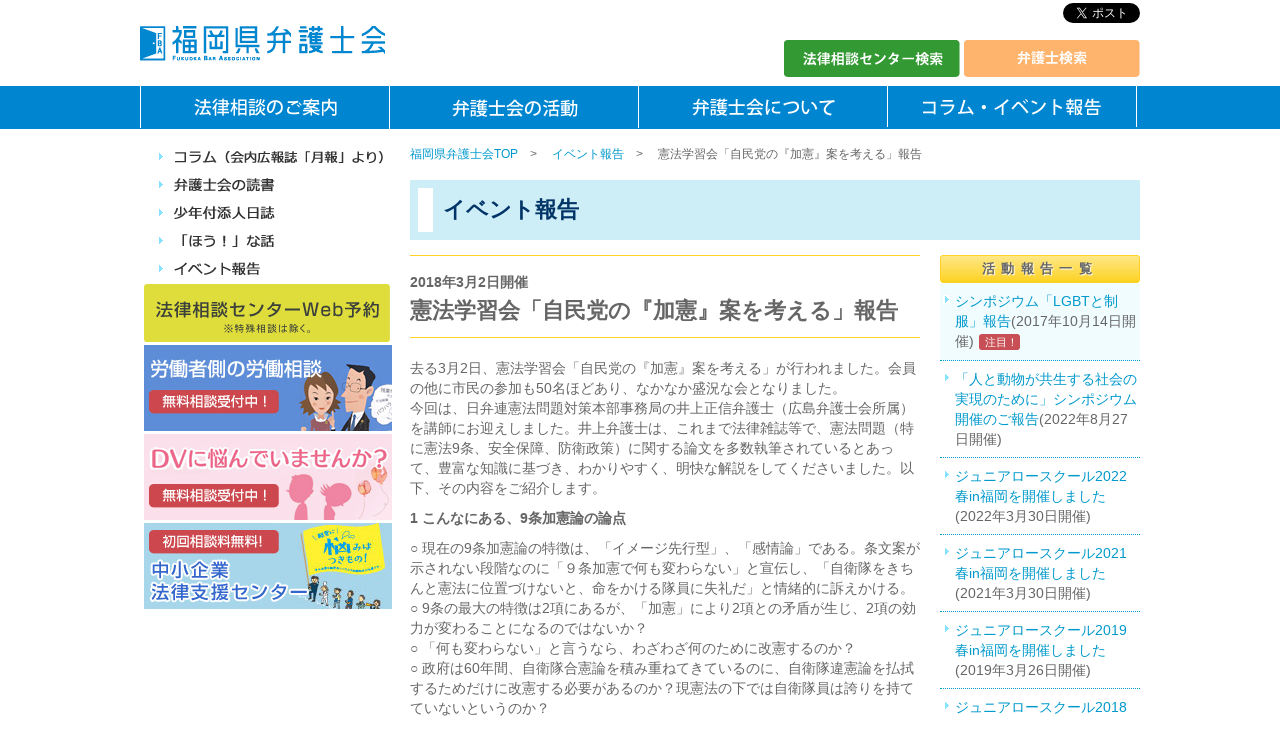

--- FILE ---
content_type: text/html; charset=UTF-8
request_url: https://www.fben.jp/report/20180302.html
body_size: 30228
content:
<!DOCTYPE html>
<html lang="ja">
<head>
<meta charset="utf-8">
<meta content="width=device-width, initial-scale=1, minimum-scale=1" name="viewport">
<title>憲法学習会「自民党の『加憲』案を考える」報告　｜　福岡県弁護士会</title>
<meta name="title" content="憲法学習会「自民党の『加憲』案を考える」報告　｜　福岡県弁護士会">
<meta name="keywords" content="新着情報,福岡県弁護士会,福岡,弁護士,法律相談,多重債務,借金,裁判員制度,法律相談,交通事故,行政問題,イベント報告,活動報告,紛争解決,ナヤミココニ">
<meta name="description" content="3月2日、憲法学習会「自民党の『加憲』案を考える」が行われました。会員の他に市民の参加も50名ほどあり、なかなか盛況な会となりました。福岡県弁護士会が開催したイベントの報告記事・報告書等を掲載しています。">
<meta property="og:image" content="//www.fben.jp/img/fbenicon.jpg" />
<meta property="og:site_name" content="福岡県弁護士会" />
<link rel="stylesheet" href="/reset.css" type="text/css" media="all">
<link rel="stylesheet" href="/base06.css" type="text/css" media="all"><link href="report_new.css" rel="stylesheet" type="text/css">
<link href="/css/commonresponsive.css" rel="stylesheet" type="text/css">
<script src="//ajax.googleapis.com/ajax/libs/jquery/3.7.1/jquery.min.js"></script>
<script type="text/javascript" src="/js/droppy.js"></script>
<script type="text/javascript" src="/js/droppymenu.js"></script>
<!-- Global site tag (gtag.js) - Google Analytics -->
<script async src="//www.googletagmanager.com/gtag/js?id=G-4S1JFYRZ4V"></script>
<script>
  window.dataLayer = window.dataLayer || [];
  function gtag(){dataLayer.push(arguments);}
  gtag('js', new Date());

  gtag('config', 'G-4S1JFYRZ4V');
</script>

<!-- Load Twitter JS-API asynchronously -->  
<script type="text/javascript">  
(function(){  
var twitterWidgets = document.createElement('script');  
twitterWidgets.type = 'text/javascript';  
twitterWidgets.async = true;  
twitterWidgets.src = '//platform.twitter.com/widgets.js';  
// Setup a callback to track once the script loads.  
twitterWidgets.onload = _ga.trackTwitter;  
document.getElementsByTagName('head')[0].appendChild(twitterWidgets);  
})();  
</script>

</head>
<body>
<header id="header">
<h1><a href="/"><img src="/img/logo.gif" alt="福岡県弁護士会" class="fbenlogo"></a></h1>
	<div id="socialbot">
		<div class="twitter">
			<a href="https://twitter.com/share" class="twitter-share-button" data-lang="ja" data-hashtags="福岡県弁護士会">ツイート</a>
			<script>!function(d,s,id){var js,fjs=d.getElementsByTagName(s)[0];if(!d.getElementById(id)){js=d.createElement(s);js.id=id;js.src="//platform.twitter.com/widgets.js";fjs.parentNode.insertBefore(js,fjs);}}(document,"script","twitter-wjs");</script>
	<!-- twitter -->
	</div>


	<!-- socialbot end -->
	</div>
	<div id="kensakuwaku">
		<a href="/center/"><img src="/img/botcenter.gif" alt="法律相談センター検索"></a>
		<a href="/search/"><img src="/img/botkensaku.gif" alt="弁護士検索"></a>
	<!-- kensakuwaku end -->
	</div>
	<div class="banner_yoyaku">
		<a href="/soudan/yoyaku.html"><strong>法律相談センターWeb予約</strong>はこちら</a>
	</div>
<!-- header end -->
</header>
<div id="menuobi">
<nav id="mainmenu">
		<ul id="pdmenu">
			<li class="basemenu"><a href="/soudan/"><img src="/img/menu1.gif" alt="法律相談のご案内"></a>
				<ul>
					<li><a href="/whats/">こんなときどうする？</a></li>
					<li><a href="/center/">法律相談センター検索</a></li>
					<li><a href="/search/">弁護士検索</a></li>
					<li><a href="/whats/roudousya.html">労働者側の労働相談</a></li>
					<li><a href="/whats/chuusyoukigyousoudan.html">中小企業法律支援センター</a></li>
					<li><a href="/whats/dvsoudan.html">DV(ドメスティックバイオレンス)無料相談</a></li>
					<li><a href="/select/">弁護士ができること・弁護士の選び方</a></li>
					<li><a href="/hiyou/">弁護士の費用</a></li>
					<li><a href="/cm/">福岡県弁護士会のCM一覧</a></li>
				</ul>
			</li>
			<li class="basemenu"><a href="/activ/"><img src="/img/menu2.gif" alt="弁護士会の活動"></a>
				<ul>
					<li><a href="/whatsnew/">弁護士会からのお知らせ</a></li>
					<li><a href="/torikumi/">権利擁護に関する取り組み</a></li>
					<li><a href="/committee/">委員会紹介</a></li>
					<li><a href="/statement/">宣言・決議・声明・計画</a></li>
					<li><a href="/jinkenkyusai/">弁護士会の人権救済申立制度</a></li>
					<li><a href="/books/">弁護士会発行書籍</a></li>
					<li><a href="/houkyouiku/">法教育センター</a></li>
					<li><a href="/scholarship/">給費制存続活動</a></li>
					<li><a href="/saigaisogo/">災害に遭われた方へ</a></li>
					<li><a href="/other/">その他の活動</a></li>
				</ul>
			</li>
			<li class="basemenu"><a href="/about/"><img src="/img/menu3.gif" alt="弁護士会について"></a>
				<ul>
					<li><a href="/about/gaiyou.html">弁護士会概要</a></li>
					<li><a href="/about/aisatsu.html">ご挨拶・役員紹介</a></li>
					<li><a href="/kaichou/">会長日記</a></li>
					<li><a href="/logo/">ロゴマーク</a></li>
					<li><a href="/links/">一般リンク集</a></li>
					<li><a href="/tsuyaku/">通訳人募集</a></li>
					<li><a href="/jobs/">採用情報（司法修習生就職情報）</a></li>
					<li><a href="/jobs/parttime.html">アルバイト募集情報</a></li>
				</ul>
			</li>
			<li class="basemenu lastli"><a href="/yomimono/"><img src="/img/menu_column_event.gif" alt="コラム・イベント報告"></a>
				<ul>
					<li><a href="/column/">コラム（会内広報誌「月報」より）</a></li>
					<li><a href="/bookcolumn/">弁護士会の読書</a></li>
					<li><a href="/tsukisoi/">少年付添人日誌</a></li>
					<li><a href="/hou/">「ほう！」な話</a></li>
					<li><a href="/report/">イベント報告</a></li>
				</ul>
			</li>
		</ul>
	<!-- nav mainmenu end -->
	</nav>
<!-- menuobi end -->
</div><div id="container">
	<div id="contents">
		<div id="central">
			<nav id="pankuzu">
			<ol>
				<li><a href="/">福岡県弁護士会TOP</a>　&gt;</li>
				<li><a href="/report/">イベント報告</a>　&gt;</li>
				<li>憲法学習会「自民党の『加憲』案を考える」報告</li>
			</ol>
			</nav>
			<div id="main">
				<div class="maintitle">
					<h2>イベント報告</h2>
				<!-- maintitle end -->
				</div>
				<div id="newinner">
					<section id="report">
						<div class="subtitle">
							<h3><span>2018年3月2日開催</span>憲法学習会「自民党の『加憲』案を考える」報告</h3>
						<!-- subtitle end -->
						</div>
						<div class="entry no_indent">
							<p>去る3月2日、憲法学習会「自民党の『加憲』案を考える」が行われました。会員の他に市民の参加も50名ほどあり、なかなか盛況な会となりました。</p>
							<p>今回は、日弁連憲法問題対策本部事務局の井上正信弁護士（広島弁護士会所属）を講師にお迎えしました。井上弁護士は、これまで法律雑誌等で、憲法問題（特に憲法9条、安全保障、防衛政策）に関する論文を多数執筆されているとあって、豊富な知識に基づき、わかりやすく、明快な解説をしてくださいました。以下、その内容をご紹介します。</p>
							<h4>1 こんなにある、9条加憲論の論点</h4>
							<p>○ 現在の9条加憲論の特徴は、「イメージ先行型」、「感情論」である。条文案が示されない段階なのに「９条加憲で何も変わらない」と宣伝し、「自衛隊をきちんと憲法に位置づけないと、命をかける隊員に失礼だ」と情緒的に訴えかける。</p>
							<p>○ 9条の最大の特徴は2項にあるが、「加憲」により2項との矛盾が生じ、2項の効力が変わることになるのではないか？</p>
							<p>○ 「何も変わらない」と言うなら、わざわざ何のために改憲するのか？</p>
							<p>○ 政府は60年間、自衛隊合憲論を積み重ねてきているのに、自衛隊違憲論を払拭するためだけに改憲する必要があるのか？現憲法の下では自衛隊員は誇りを持てていないというのか？</p>
							<h4>2 「何も変わらない」論への徹底批判</h4>
							<p>○ 現在の自衛隊は9条2項の下で作られた自衛隊法により規定されているが、加憲により9条の2に書き込まれる「自衛隊」は、それとは別物となり、9条の2の解釈に全て委ねられてしまう。そうして結局、9条2項はほとんど死文化してしまう。「何も変わらない」という主張は、憲法に書き込む意味を過小評価しているか、全く理解していないか、あるいは、ごまかしている、と理解するしかない。</p>
							<p>○ 9条の2に自衛隊を書き込めば、次は、これを実行するための法律が必要となる。軍事秘密保護法、軍事法廷、安保法制のバージョンアップなど、フルスペックの軍隊を持つことが可能になる。</p>
							<p>○ 自衛隊が憲法上の国家機関となれば、自衛隊の活動や任務と基本的人権が衝突する場面では、基本的人権が制約されることになる。</p>
							<p>○ 9条が築いた平和な社会がどんな社会であったかを再確認しよう。9条は、自由な社会を下支えしている。なぜなら、「戦争は最大の人権侵害」である。</p>
							<h4>3 安保法制下の自衛隊の実態</h4>
							<p>○ 「専守防衛政策」が、安保法制制定後の防衛白書でも全く同じ文言で書き込まれているが、実際は、「再定義」という形で意味を変えられ、それまでの「専守防衛」とは似て非なるものとなっている。</p>
							<p>○ 専守防衛政策の意義は、我が国が他国に対する脅威とならないことを宣言し、安心を供与することで我が国の平和と安全を図るところにある。しかし、これが揺らがされ、葬り去られる恐れがある。</p>
							<h4>4 9条改正と北朝鮮脅威論</h4>
							<p>○ 現在のマスコミ等の報道の仕方には問題がある。一度リセットしてみよう。世の「常識」に囚われず、現実・事実を踏まえて考えてみよう。</p>
							<p>○ 抑止力を強化して平和と安全が守られるのか？「抑止」とは、互いに相手国の市民を人質に取る政策である。抑止が破れたときに犠牲になるのは、私たち国民・市民である。</p>
							<p>○ そもそも北朝鮮の弾道ミサイルと核兵器だけが脅威なのか？挑発しているのは北朝鮮だけなのか？約束を破ったのは北朝鮮だけなのか？アメリカはどうなのか？「万一日本が攻撃されたら」というが、どの国がなぜ攻撃してくるのか？その想定は現実的か？</p>
							<p>○ 北朝鮮の脅威というのは、9条の問題ではなく、対北朝鮮政策の問題である。場当たり的に、派生した問題だけを解決しようとしても本当の解決にならない。</p>
							<p>○ 私たちが北朝鮮の脅威に向き合うときに大前提に置くべき条件は、絶対に武力紛争にしてはならないとの強い意思である。</p>
							<p>井上弁護士のお話は、時に細かい情勢分析や実態報告を交え、事実を踏まえて理論的な指摘を展開するものでありながら、とても熱く、パワフルなものでした。特に印象的だったのは、「絶対に武力紛争にしてはならないという強い意思」が大前提だとの言葉です。何が大切なのかという点を見失うことなく、冷静に考えていきたいと改めて思いました。</p>
						<!-- entry end -->
						</div>
					<!-- report end -->
					</section>
					<div id="rightside">
							<h2>活動報告一覧</h2>
	<div class="rightmenu">
			<ul>
				<li class="pickup"><a href="/report/20171014_02.html">シンポジウム「LGBTと制服」報告</a>(2017年10月14日開催)<span>注目！</span></li>
				<li><a href="/report/20220827.html">「人と動物が共生する社会の実現のために」シンポジウム開催のご報告</a>(2022年8月27日開催)</li>
				<li><a href="/report/20220330.html">ジュニアロースクール2022春in福岡を開催しました</a>(2022年3月30日開催)</li>
				<li><a href="/report/20210330.html">ジュニアロースクール2021春in福岡を開催しました</a>(2021年3月30日開催)</li>
				<li><a href="/report/20190326.html">ジュニアロースクール2019春in福岡を開催しました</a>(2019年3月26日開催)</li>
				<li><a href="/report/20180327.html">ジュニアロースクール2018春in福岡を開催しました</a>(2018年3月27日開催)</li>
				<li><a href="/report/20180311.html">天神地下街無料法律相談会を開催しました</a>(2018年3月11日開催)</li>
				<li><a href="/report/20180302.html">憲法学習会「自民党の『加憲』案を考える」報告</a>(2018年3月2日開催)</li>
				<li><a href="/report/20180224.html">精神保健当番弁護士制度発足25周年記念公開シンポジウム 「オープンダイアローグが日本の精神科医療にもたらすもの」～地域精神科医療の推進に向けて～ご報告</a>(2018年2月24日開催)</li>
				<li><a href="/report/20180120_02.html">ライジングゼファー福岡とコラボしました！</a>(2018年1月20日開催)</li>
				<li><a href="/report/20180120_01.html">シンポジウム「再生可能エネルギーの可能性（先進事例から考える九州の未来）」報告</a>(2018年1月20日開催)</li>
				<li><a href="/report/20171219.html">犯罪被害者の支援条例制定へ！～犯罪者支援シンポジウム「犯罪被害者支援条例を考える（第2回）」～ご報告</a>(2017年12月19日開催)</li>
				<li><a href="/report/20171202.html">筑後地区ジュニアロースクール2017−アリとキリギリスを題材とした主権者教育−ご報告</a>(2017年12月2日開催)</li>
				<li><a href="/report/20171117.html">憲法・自衛隊勉強会のご報告とご案内</a>(2017年11月17日開催)</li>
				<li><a href="/report/20171112.html">遺言セミナー・無料相談会ご報告～どんな方が参加するのか・どんなセミナーにすればいいのか～</a>(2017年11月12日開催)</li>
				<li><a href="/report/20171110.html">「創業応援セミナー～創業時のお金のハナシ～」報告</a>(2017年11月10日開催)</li>
				<li><a href="/report/20171014_01.html">「LGBTと制服」を終えて ～小石を置いていませんか？～</a>(2017年10月14日開催)</li>
				<li><a href="/report/20170925.html">福岡県信用保証協会との連携覚書の締結</a>(2017年9月25日開催)</li>
				<li><a href="/report/20170921.html">大連律師協会との交流会IN大連のご報告</a>(2017年9月21日開催)</li>
				<li><a href="/report/20170826.html">日本国憲法公布70周年記念講演の報告</a>(2017年8月26日開催)</li>
				<li><a href="/report/20170819.html">第60回人権大会プレシンポジウム 監視社会で失われる市民の自由を考える ―公権力から丸裸にされ、批判を封じられる主権者でいいか― に参加して</a>(2017年6月19日開催)</li>
				<li><a href="/report/20170817.html">九州北部豪雨に関する無料法律相談実施報告</a>(2017年8月17日開催)</li>
				<li><a href="/report/20170806.html">主権者教育から考える死刑制度問題「高校生向け企画（主権者教育）やってみよう『模擬国会～死刑廃止法案は可決か否決か？～』」報告</a>(2017年8月6日開催)</li>
				<li><a href="/report/20170805.html">18歳は大人ですか？～少年法適用年齢引下げ問題シンポジウム～ご報告</a>(2017年8月5日開催)</li>
				<li><a href="/report/20170730.html">犯罪被害者支援委員会 犯罪者支援シンポジウム「犯罪被害者支援条例を考える」報告</a>(2017年7月30日開催)</li>
				<li><a href="/report/20170623.html">「女性の権利110番」のご報告</a>(2017年6月23日開催)</li>
				<li><a href="/report/20170617.html">連続シンポジウム「地域で防ごう消費者被害in福岡」報告</a>(2017年6月17日開催)</li>
				<li><a href="/report/20170615.html">共謀罪法の問題を考える緊急シンポジウムのご報告</a>(2017年6月15日開催)</li>
				<li><a href="/report/20170603.html">専門職によるくらし・事業なんでも相談会ご報告</a>(2017年6月3日開催)</li>
				<li><a href="/report/20170513.html">子どもの日記念電話相談ご報告</a>(2017年5月13日開催)</li>
				<li><a href="/report/20170312.html">シンポジウム「子どものいのちを守るために～学校現場における自殺予防を考える～」のご報告</a>(2017年3月12日開催)</li>
				<li><a href="/report/20170217.html">中小企業法律支援センター企画「中小企業経営者と若手弁護士の交流会」報告</a>(2017年2月17日開催)</li>
				<li><a href="/report/20161115.html">被害者支援は弁護士の責務 −明石市・泉房穂市長のご講演−ご報告</a>(2016年11月15日開催)</li>
				<li><a href="/report/20160722.html">『ジュニアロースクール2016夏 in福岡』報告</a>(2016年7月22日開催)</li>
				<li><a href="/report/20160611.html">「憲法違反の安保法の市民集会及びパレード」のご報告</a>(2016年6月11日開催)</li>
				<li><a href="/report/20160119.html">わたしが起業?!夢をカタチにする秘訣、教えます！『女性新ビジネス応援セミナー』報告</a>(2016年1月19日開催)</li>
				<li><a href="/report/20151116.html">遺言・相続全国一斉相談会ご報告</a>(2015年11月16日開催)</li>
				<li><a href="/report/20150925.html">「国際仲裁セミナー」開催のご報告</a>(2015年9月25日開催)</li>
				<li><a href="/report/20150829.html">シンポジウム「なくせ『女性の貧困』～男女がともに豊かな社会を創造するために～」報告</a>(2015年8月29日開催)</li>
				<li><a href="/report/20150810.html">「先生のための〈夏休み法教育セミナー2015〉」を開催しました!! ～法教育委員会の皆で頑張りました☆～</a>(2015年8月10日開催)</li>
				<li><a href="/report/20150802.html">憲法市民集会ご報告</a>(2015年8月2日開催)</li>
				<li><a href="/report/20150304.html">シンポジウム「あなたの会社の『女性活躍推進』弁護士が手伝います」開催報告</a>(2015年3月4日開催)</li>
				<li><a href="/report/20150221.html">精神保健当番弁護士22周年記念公開シンポジウム「改正法における早期退院と弁護士の役割」報告</a>(2015年2月21日開催)</li>
				<li><a href="/report/20150207.html">シンポジウム「自死をなくすために」のご報告</a>(2015年2月7日開催)</li>
				<li><a href="/report/20141122.html">武装より女装 ～集団的自衛権の市民集会に参加して～</a>(2014年11月22日開催)</li>
				<li><a href="/report/20141108.html">特定秘密保護法施行直前シンポジウムのご報告</a>(2014年11月08日開催)</li>
				<li><a href="/report/20141014.html">裁判ウォッチングのご報告</a>(2014年10月14日開催)</li>
				<li><a href="/report/20131026.html">シンポジウム「密保護法で社会はどう変わるのか」ご報告</a>(2013年10月26日開催)</li>
				<li><a href="/report/20131019.html">「RKBラジオまつり」のご報告</a>(2013年10月19日開催)</li>
				<li><a href="/report/20130912.html">中小企業法律支援センターだより 中小企業のための講演会「中小企業版M&amp;Aのすすめ」及び全国一斉無料法律相談会開催報告</a>(2013年9月12日開催)</li>
				<li><a href="/report/20130906.html">憲法委員会市民講座 「自衛隊が国防軍に変わるとき」に参加してみて</a>(2013年9月6日開催)</li>
				<li><a href="/report/20130830.html">「労働の規制緩和が日本を壊す!?」シンポジウムのご報告</a>(2013年8月30日開催)</li>
				<li><a href="/report/20130810.html">シンポジウム「福祉における弁護士とケアマネジャーの連携体制の構築に向けて」報告</a>(2013年8月10日開催)</li>
				<li><a href="/report/20130610.html">労働相談ホットライン実施報告</a>(2013年6月10日開催)</li>
				<li><a href="/report/20120903.html">日弁連人権擁護大会プレシンポジウム「「自死」をなくすために～自死を防ぐための気づき・つなぎ・見守りとは何かを考える～」のご報告</a>(2012年9月3日開催)</li>
				<li><a href="/report/20120818.html">ジュニア・ロースクール2012報告</a>(2012年8月18日開催)</li>
				<li><a href="/report/20111202.html">インターネット被害対策110番ご報告</a>(2011年11月26日開催)</li>
				<li><a href="/report/20111126.html">シンポジウム「司法改革の光と闇 法曹人口大増員政策の行方」報告</a>(2011年12月2日開催)</li>
				<li><a href="/report/20111105.html">筑後部会・憲法講座実行委員会 第7回 市民のための憲法講座「君が代・日の丸と憲法」ご報告</a>(2011年11月5日開催)</li>
				<li><a href="/report/20111019.html">「裁判ウォッチング」のご報告</a>(2011年10月19日開催)</li>
				<li><a href="/report/20110929.html">講演会「いま、原子力発電を考える」のご報告</a>(2011年9月29日開催)</li>
				<li><a href="/report/20110820.html">ジュニア・ロースクール2011ご報告</a>(2011年8月20日開催)</li>
				<li><a href="/report/20110517.html">修猷館高校での出前授業のご報告</a>(2011年5月17日開催)</li>
				<li><a href="/report/20101018.html">「精神科医療を動かすもの・・『社会的入院』の解消に何が必要か」～精神保健当番弁護士制度発足17周年記念シンポジウム～ご報告</a>(2010年10月18日開催)</li>
				<li><a href="/report/20100807.html">「高校生模擬裁判選手権九州大会」報告</a>(2010年8月7日開催)</li>
				<li><a href="/report/20100724.html">第24回司法シンポジウム・福岡プレシンポジウム「行政訴訟改革シンポジウム～国民に真に役立つ行政訴訟制度を～」報告</a>(2010年7月24日開催)</li>
				<li><a href="/report/20090808.html">高校生の熱き闘い！「高校生模擬裁判選手権九州大会」報告</a>(2009年8月8日開催)</li>
				<li><a href="/report/20080308.html">中小企業のためのシンポジウム報告</a>(2008年3月8日開催)</li>
				<li><a href="/report/20071129.html">春日西中学校 法教育・消費者教育授業ご報告</a>(2007年11月29日開催)</li>
				<li><a href="/report/20070901.html">取調べの可視化シンポジウム報告</a>(2007年9月1日開催)</li>
				<li><a href="/report/20070721.html">人権擁護大会プレシンポジウム「監視カメラとまちづくり」報告</a>(2007年7月21日開催)</li>
				<li><a href="/report/20060331.html">代監って知ってますか「代用監獄の廃止を求める市民集会」報告</a>(2006年3月31日開催)</li>
				<li><a href="/report/20060126.html">全国一斉先物取引被害・外国為替証拠金取引被害110番報告</a>(2006年1月26日開催)</li>
				<li><a href="/report/20051024.html">平野中学校　法教育研究授業ご報告</a>(2005年10月24日開催)</li>
				<li><a href="/report/20050627.html">「女性の権利110番」電話相談ご報告</a>(2005年6月27日開催)</li>
				<li><a href="/report/20040508.html">「こどもの日記念無料相談」ご報告</a>(2004年5月8日開催)</li>
				<li><a href="/report/20040325.html">取調べ可視化全国一斉集会・福岡会場ご報告</a>(2004年3月25日開催)</li>
				<li><a href="/report/20030919.html">福祉の当番弁護士発足3周年記念シンポジウム報告</a>(2003年9月19日開催)</li>
				<li><a href="/report/20030530.html">「すべての少年に付添人を！」 公的付添人制度実現に向けたシンポジウム報告</a>(2003年5月30日開催)</li>
				<li><a href="/report/20030524.html">裁判員ドラマ上映会報告</a>(2003年5月24日開催)</li>
				<li><a href="/report/20030328.html">「止めよう住基ネット・住基カード」シンポジウム報告</a>(2003年3月28日開催)</li>
				<li><a href="/report/20021130.html">大盛況の「ヤミ金シンポジウム」報告</a>(2002年11月30日開催)</li>
				<li><a href="/report/20021026.html">「女性の権利110番」実施報告</a>(2002年10月26日開催)</li>
				<li><a href="/report/20021025.html">ヤミ金融根絶を目指す決議 ～九弁連定期大会にて～ご報告</a>(2002年10月25日開催)</li>
				<li><a href="/report/20020927.html">『心神喪失者等医療観察法案に関するパネルディスカッション』報告</a>(2002年9月27日開催)</li>
				<li><a href="/report/20020912.html">「福祉の当番弁護士」2周年記念シンポジウム、プレ企画相談会報告</a>(2002年9月12日開催)</li>
				<li><a href="/report/20020805.html">「裁判員制度」について考えるパネルディスカッション報告</a>(2002年8月5日開催)</li>
				<li><a href="/report/20020729.html">『ゲートキーパー』問題に関する緊急講演会報告</a>(2002年7月29日開催)</li>
				<li><a href="/report/20020715.html">ADRの可能性について ～レビン小林久子氏をお招きして～ご報告</a>(2002年7月15日開催)</li>
			</ul>
	</div>
					<!-- rightside end -->
					</div>
				<!-- newinner end -->
				</div>
			<!-- main end -->
			</div>
		<!-- central end -->
		</div>
				<nav id="leftside">
			<ul>
				<li><a href="/column/"><img src="/yomimono/img/submenu2.gif" alt="コラム(弁護士会Blog)"></a></li>
				<li><a href="/bookcolumn/"><img src="/yomimono/img/submenu3.gif" alt="弁護士会の読書"></a></li>
				<li><a href="/tsukisoi/"><img src="/yomimono/img/submenu4.gif" alt="少年付添人日誌"></a></li>
				<li><a href="/hou/"><img src="/yomimono/img/submenu1.gif" alt="ほう！な話"></a></li>
				<li><a href="/report/"><img src="/yomimono/img/submenu6.gif" alt="イベント報告"></a></li>
  				<li><a href="/soudan/yoyaku.html"><img src="/img/left_banner-yoyaku.png" alt="法律相談センターWeb予約のご案内" class="banner_yoyaku"></a></li>
				  				<li><a href="/whats/roudousya.html"><img src="/img/select1.jpg" alt="法律のプロ弁護士による労働者側の労働相談[無料相談受付中！]0570-783-552" class="martop"></a></li>
				<li><a href="/whats/dvsoudan.html"><img src="/img/select2.jpg" alt="DVに悩んでいませんか？[無料相談受付中！]" class="martop"></a></li>
				<li><a href="/whats/chuusyoukigyousoudan.html"><img src="/img/select_chusyo.jpg" alt="中小企業法律支援センター" class="martop"></a></li>			</ul>
		<!-- leftside end -->
		</nav>	<!-- contents end -->
	</div>
</div>
<div id="footer">
	<nav>
		<ul>
			<li><a href="/">福岡県弁護士会TOP</a></li>
			<li><a href="/about/gaiyou.html">弁護士会概要</a></li>
			<li><a href="/map/">アクセス</a></li>
			<li><a href="/privacypolicy/">個人情報保護方針</a></li>
		</ul>
	<!-- nav fottermenu end -->
	</nav>
<!-- footer end -->
</div>
<footer id="footerinner">
	<script>
	  (function() {
	    var cx = '004185941838634070733:13q0j66fep0';
	    var gcse = document.createElement('script');
	    gcse.type = 'text/javascript';
	    gcse.async = true;
	    gcse.src = 'https://cse.google.com/cse.js?cx=' + cx;
	    var s = document.getElementsByTagName('script')[0];
	    s.parentNode.insertBefore(gcse, s);
	  })();
	</script>
	<gcse:search></gcse:search>
	<p>福岡県弁護士会　〒810-0044 福岡市中央区六本松4丁目2番5号　TEL：092-741-6416</p>
	<p>Copyright&copy;2011-2025 FukuokakenBengoshikai. All rights reserved.</p>
<!-- footerinner end -->
</footer>
<!-- Google Code for &#30456;&#35527;Web Conversion Page
In your html page, add the snippet and call
goog_report_conversion when someone clicks on the
chosen link or button. -->
<script type="text/javascript">
  /* <![CDATA[ */
  goog_snippet_vars = function() {
    var w = window;
    w.google_conversion_id = 1004733541;
    w.google_conversion_label = "YbpuCNvq22QQ5YiM3wM";
    w.google_remarketing_only = false;
  }
  // DO NOT CHANGE THE CODE BELOW.
  goog_report_conversion = function(url) {
    goog_snippet_vars();
    window.google_conversion_format = "3";
    var opt = new Object();
    opt.onload_callback = function() {
    if (typeof(url) != 'undefined') {
      window.location = url;
    }
  }
  var conv_handler = window['google_trackConversion'];
  if (typeof(conv_handler) == 'function') {
    conv_handler(opt);
  }
}
/* ]]> */
</script>
<script type="text/javascript"
  src="//www.googleadservices.com/pagead/conversion_async.js">
</script></body>
</html>

--- FILE ---
content_type: text/css
request_url: https://www.fben.jp/report/report_new.css
body_size: 3001
content:

#newinner {
	overflow: hidden;
}

#report .subtitle h3 {
	color: #666;
	padding: 15px 0;
	margin: 0 0 20px 0;
	border-top: 1px solid #fdd223;
	border-bottom: 1px solid #fdd223;
}
#report .subtitle h3 span {
	font-size: 14px;
	font-weight: bold;
	margin: 0 0 5px 0;
	display: block;
}
#report .entry h4 {
	margin: 10px 0;
}
#report .entry h5 {
	font-size: 1em;
	font-weight: normal;
	margin: 10px 0 0 0;
}
#report .entry p {
	text-indent: 1em;
}
#report .entry.no_indent p {
	text-indent: 0;
}
#report .entry p.top {
	text-indent: 0;
}
#report .entry p.top .bold {
	font-weight: bold;
}
#report .entry p.space {
	margin: 10px 0 0 0;
}
#report .entry p.data {
	font-size: 15px;
	text-align: center;
	text-indent: 0;
	padding: 10px;
	margin: 20px 0;
	border: 1px solid #ccc;
}
#report .entry p.data a {
	font-weight: bold;
	padding: 10px 10px 10px 25px;
	background: url(/report/img/icon_pdf.gif) no-repeat 0 50%;
	-moz-background-size: 16px auto;
	background-size: 16px auto;
}
#report .entry ul,
#report .entry ol {
	margin: 10px 0;
}
#report .entry ul li {
	list-style-type: disc;
	margin: 0 0 0 1em;
}
#report .entry ol li {
	margin: 0 0 0 2em;
}
#report .entry ul.no-style li {
	list-style-type: none;
	margin: 0;
}
#report .entry img.center {
	margin: 10px auto;
	display: block;
}
#report .entry blockquote {
	position: relative;
	padding: 20px;
	margin: 10px 0;
	background-color: #f3f3f3;
}
#report .entry blockquote:before{
	position: absolute;
	top: 20px;
	left: 3px;
	content: '“';
	font-size: 3em;
	color: #FFF;
	font-family:"ＭＳ Ｐゴシック",sans-serif;
}

/* ----------right------------ */

#rightside {
	width: 100%;
}
#rightside h2 {
	font-size: 0.9em;
	color: #666;
	text-align: center;
	text-shadow: 1px 1px 1px #fff;  
	letter-spacing: 0.5em;
	border-radius: 3px;
	-webkit-border-radius: 3px;
	-moz-border-radius: 3px;
	border: 1px solid #fdd223;
	background-color: #fdd223;
	-ms-filter: "progid:DXImageTransform.Microsoft.Gradient(StartColorStr=#ffe888, EndColorStr=#fdd223)";
	filter: progid:DXImageTransform.Microsoft.gradient(GradientType=0,startColorstr='#ffe888', endColorstr='#fdd223');
	background: -moz-linear-gradient(top, #ffe888,#fdd223);
	background: -webkit-gradient(linear, left top, left bottom, from(#ffe888),to(#fdd223));
	padding: 3px;
}
.rightmenu {
	margin-bottom: 15px;
}
.rightmenu ul li {
	background: url('/img/listicon.gif') no-repeat 3px 12px;
	padding: 8px 0 8px 15px;
	border-bottom: dotted 1px #09c;
}
.rightmenu ul li.pickup {
	background-color: #f1fcff;
}
.rightmenu ul li span {
	color: #fff;
	font-size: .75em;
	padding: 2px 2px 2px 6px;
	margin: 0 0 0 .5em;
	background-color: #c84f56;
	border-radius: 3px;
	-webkit-border-radius: 3px;
	-moz-border-radius: 3px;
}

@media screen and (min-width: 740px) {

	#report {
		float: left;
		width: 510px;
		margin-right: 28px;
	}

	/* ----------right------------ */

	#rightside {
		float: left;
		width: 200px;
		height: 850px;
		overflow: auto;
		overflow-y: scroll;
		overflow-x: hidden;
	}

}


--- FILE ---
content_type: text/css
request_url: https://www.fben.jp/css/commonresponsive.css
body_size: 6818
content:

#newinner {
	width: 100%;
	padding: 0;
}
#pageinner {
	width: 100%;
	padding: 0;
}


/*----Googleカスタム検索----*/

#footerinner .gsc-control-cse {
	width: 400px;
	margin: 0 auto 10px auto;
	display: block;
}

@media screen and (min-width:731px) and (max-width:999px) {

	#header {
		width: 100%;
	}
	#mainmenu {
		width: 100%;
	}
	#pdmenu li.basemenu {
		width: 24%;
	}
	#pdmenu ul {
		margin-left: 2px; 
	}
	#pdmenu li.basemenu li {
		width: 100%;
	}
	
	#container {
		width: 100%;
		margin: 0 auto;
		text-align: left;
	}
	
	#contents {
		width: 100%;
		margin: 0 auto;
	
	}
	
	#central {
		float: none;
		margin: 10px auto;
	}
	
	#leftside {
		width: 748px;
		margin: 10px auto;
		float: none;
	}
	
	#leftside h3 {
		float: left;
	}
	
	#leftside ul li {
		float: left;
		margin: 2px;
	}

	#newinner {
		width: 100%;
		padding: 0;
	}
	#pageinner {
		width: 100%;
		padding: 0;
	}

	#footer nav {
		width: 100%;
	}

	/*----Googleカスタム検索----*/

	#footerinner .gsc-control-cse {
		width: 730px;
		margin: 0 auto 10px auto;
		display: block;
	}

	/*----centertelannnai----*/

	.centertelannnai .aboutlink img {
		width: auto;
		height: auto;
		margin: 0;
	}

	/*----noleftmain----*/

	#central.noleft {
		width: 100%;
		margin: 0 auto;
	}
	#noleftmain {
		width: 100%;
		margin: 0 auto 20px auto;
	}

}

/* ---------------------------------------iPad---- */
@media screen and (min-width:480px) and (max-width:730px) {
	#header {
		width: 100%;
	}
	#socialbot img.chase {
		display: none;
		float: none;
	}
	.witter {
		right: 120px;
	}
	#header .fbenlogo {
		margin: 30px 0 50px 0; 
	}
	#topfacebbok {
		right: 10px;
	}
	#kensakuwaku {
		top: 75px;
		text-align: center;
	}
	#kensakuwaku img {
		width: 40%;
	}
	
	
	#mainmenu {
		width: 100%;
		margin: 0 auto;
	}
	#pdmenu li.basemenu {
		width: 24.5%;
	}
	
	#pdmenu li img {
		width: 90%;
	}
	#pdmenu li.basemenu li {
		width: 100%;
	}
	
	#mainimg {
		width: 100%;
	}
	#mainimg img {
		width: 100%;
	}
	
	#container {
		width: 100%;
		margin: 0 auto;
		text-align: left;
	}
	
	#contents {
		width: 100%;
		margin: 0 auto;
	
	}
	
	#central {
		float: none;
		margin: 10px auto;
		width: 100%;
	}	
	
	#leftside {
		width: 100%;
		margin: 10px 0;
		float: none;
	}
	
	#leftside h3 {
		float: left;
	}
	
	#leftside ul {
		overflow: hidden;
	}

	#leftside ul li {
		float: left;
		margin: 2px;
	}

	#newinner {
		width: 100%;
		margin: 0 auto;
		padding: 0 10px;
		display: block;
		box-sizing: border-box;
	}
	#pageinner {
		width: 100%;
		margin: 0 auto;
		padding: 0 10px;
		display: block;
		box-sizing: border-box;
	}

	/*----blog----*/

	#bloginnner {
		width: 100%;
		margin: 0 auto;
		padding: 0 10px;
		display: block;
		box-sizing: border-box;
	}
	#bloginnner .entrydata {
		padding-right: 0;
	}
	#rightside {
		width: 100%;
		margin: 10px auto;
		padding: 0 10px;
		display: block;
		box-sizing: border-box;
	}

	
	#footer nav {
		width: 100%;
	}
	#footer nav ul {
		width: 98%;
	}
	#footer nav ul li {
		width: 24%;
	}
	body #footerinner {
		width: 100%;
	}

	/*----Googleカスタム検索----*/

	#footerinner .gsc-control-cse {
		width: 90%;
		margin: 10px auto;
		display: block;
	}

	/*----centertelannnai----*/

	.centertelleft,
	.centertelright {
		width: 100%;
		float: none;
	}
	.bengoshisagashi {
		width: 100%;
		float: none;
	}
	.centertelannnai img {
		width: auto;
		margin: 10px auto;
		display: block;
	}
	.centertelannnai .aboutlink img {
		width: auto;
		height: auto;
		margin: 0px 3px 3px 0px;
		display: inline;
	}

	.activotherleft,
	.activotherright {
		width: 100%;
		padding: 2px 0;
		box-sizing: border-box;
	}

	/*----button----*/

	h3.buttonwhite {
		width: 100%;
		box-sizing: border-box;
	}
	h4.buttonwhite {
		width: 100%;
		height: auto;
		padding: 0;
		box-sizing: border-box;
		overflow: hidden;
	}
	h4.buttonwhite a {
		padding: 20px 10px;
		display: block;
	}
	h4.buttonwhite img {
		width: 30px;
		height: auto;
		padding: 0 10px 0 0;
		margin: -15px 0 0 0;
	}

	/*----noleftmain----*/

	#central.noleft {
		width: 100%;
		margin: 0 auto;
	}
	#noleftmain {
		width: 100%;
		margin: 0 auto 20px auto;
	}

}
/*--------------------------------------------------iPhone*/
@media screen and (max-width: 479px) {
	#header {
		width: 100%;
	}
	#socialbot img.chase {
		display: none;
		float: none;
	}
	#header .fbenlogo {
		margin: 30px 0 50px 0; 
	}
	#topfacebbok {
		right: 10px;
	}
	#kensakuwaku {
		top: 75px;
		text-align: center;
	}
	#kensakuwaku img {
		width: 40%;
	}
	
	#mainmenu {
		width: 100%;
	}
	#pdmenu li.basemenu {
		width: 24.5%;
	}
	#pdmenu li img {
		width: 90%;
	}
	#pdmenu li.basemenu li {
		width: 100%;
	}
	
	#container {
		width: 100%;
		margin: 0 auto;
		text-align: left;
	}
	
	#contents {
		width: 100%;
		margin: 0 auto;
	}

	#central {
		float: none;
		width: 100%;
		margin: 10px auto;
		padding: 0;
		box-sizing: border-box;
	}

	#leftside {
		width: 100%;
		margin: 10px auto;
		float: none;
		text-align: center;
	}
	
	#leftside h3 {
		float: none;
	}
	
	#leftside ul li {
		float: none;
		margin: 2px;
	}

	#newinner {
		width: 100%;
		margin: 0 auto;
		padding: 0 10px;
		display: block;
		box-sizing: border-box;
	}
	#pageinner {
		width: 100%;
		margin: 0 auto;
		padding: 0 10px;
		display: block;
		box-sizing: border-box;
	}

	/*----blog----*/

	#bloginnner {
		width: 100%;
		margin: 0 auto;
		padding: 0 10px;
		display: block;
		box-sizing: border-box;
	}
	#bloginnner .entrydata {
		padding-right: 0;
	}
	#rightside {
		width: 100%;
		margin: 10px auto;
		padding: 0 10px;
		display: block;
		box-sizing: border-box;
	}

	
	#footer nav {
		width: 100%;
	}
	#footer nav ul {
		width: 98%;
	}
	#footer nav ul li {
		width: 24%;
	}
	#footerinner {
		width: 100%;
		padding: 10px 0;
	}

	/*----Googleカスタム検索----*/

	#footerinner .gsc-control-cse {
		width: 90%;
		margin: 10px auto;
		display: block;
	}

	/*----centertelannnai----*/

	.centertelleft,
	.centertelright {
		width: 100%;
		float: none;
	}
	.bengoshisagashi {
		width: 100%;
		float: none;
	}
	.centertelannnai img {
		width: 90%;
		margin: 10px auto;
		display: block;
	}
	.centertelannnai .aboutlink img {
		width: auto;
		height: auto;
		margin: 0px 3px 3px 0px;
		display: inline;
	}

	.activotherleft,
	.activotherright {
		width: 100%;
		padding: 2px 0;
		box-sizing: border-box;
	}

	/*----button----*/

	h3.buttonwhite {
		width: 100%;
		box-sizing: border-box;
	}
	h4.buttonwhite {
		width: 100%;
		height: auto;
		padding: 0;
		box-sizing: border-box;
		overflow: hidden;
	}
	h4.buttonwhite a {
		padding: 20px 10px;
		display: block;
	}
	h4.buttonwhite img {
		width: 30px;
		height: auto;
		padding: 0 10px 0 0;
		margin: -15px 0 0 0;
	}

	/*----noleftmain----*/

	#central.noleft {
		width: 100%;
		margin: 0 auto;
	}
	#noleftmain {
		width: 100%;
		margin: 0 auto 20px auto;
	}

}

